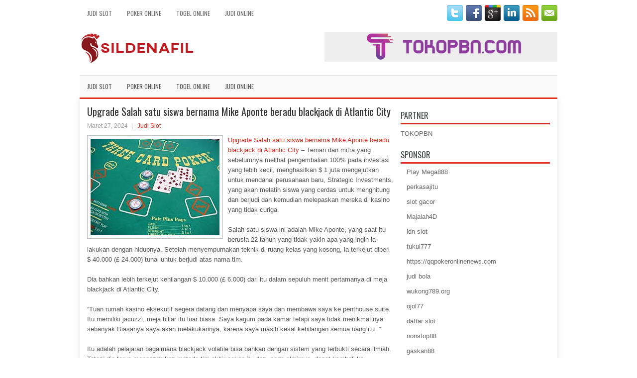

--- FILE ---
content_type: text/html; charset=UTF-8
request_url: http://www.nikeair-max.us.com/upgrade-salah-satu-siswa-bernama-mike-aponte-beradu-blackjack-di-atlantic-city/
body_size: 10546
content:
<!DOCTYPE html><html xmlns="http://www.w3.org/1999/xhtml" lang="id">
<head profile="http://gmpg.org/xfn/11">
<meta http-equiv="Content-Type" content="text/html; charset=UTF-8" />
<meta name="viewport" content="width=device-width, initial-scale=1.0"/>
<link rel="stylesheet" href="http://www.nikeair-max.us.com/wp-content/themes/NovaBlog/lib/css/reset.css" type="text/css" media="screen, projection" />
<link rel="stylesheet" href="http://www.nikeair-max.us.com/wp-content/themes/NovaBlog/lib/css/defaults.css" type="text/css" media="screen, projection" />
<!--[if lt IE 8]><link rel="stylesheet" href="http://www.nikeair-max.us.com/wp-content/themes/NovaBlog/lib/css/ie.css" type="text/css" media="screen, projection" /><![endif]-->

<link rel="stylesheet" href="http://www.nikeair-max.us.com/wp-content/themes/NovaBlog/style.css" type="text/css" media="screen, projection" />

<title>Upgrade Salah satu siswa bernama Mike Aponte beradu blackjack di Atlantic City &#8211; Sildenafil Norxprice</title>
<meta name='robots' content='max-image-preview:large' />
<link rel="alternate" type="application/rss+xml" title="Sildenafil Norxprice &raquo; Upgrade Salah satu siswa bernama Mike Aponte beradu blackjack di Atlantic City Umpan Komentar" href="http://www.nikeair-max.us.com/upgrade-salah-satu-siswa-bernama-mike-aponte-beradu-blackjack-di-atlantic-city/feed/" />
<script type="text/javascript">
window._wpemojiSettings = {"baseUrl":"https:\/\/s.w.org\/images\/core\/emoji\/14.0.0\/72x72\/","ext":".png","svgUrl":"https:\/\/s.w.org\/images\/core\/emoji\/14.0.0\/svg\/","svgExt":".svg","source":{"concatemoji":"http:\/\/www.nikeair-max.us.com\/wp-includes\/js\/wp-emoji-release.min.js?ver=6.2.2"}};
/*! This file is auto-generated */
!function(e,a,t){var n,r,o,i=a.createElement("canvas"),p=i.getContext&&i.getContext("2d");function s(e,t){p.clearRect(0,0,i.width,i.height),p.fillText(e,0,0);e=i.toDataURL();return p.clearRect(0,0,i.width,i.height),p.fillText(t,0,0),e===i.toDataURL()}function c(e){var t=a.createElement("script");t.src=e,t.defer=t.type="text/javascript",a.getElementsByTagName("head")[0].appendChild(t)}for(o=Array("flag","emoji"),t.supports={everything:!0,everythingExceptFlag:!0},r=0;r<o.length;r++)t.supports[o[r]]=function(e){if(p&&p.fillText)switch(p.textBaseline="top",p.font="600 32px Arial",e){case"flag":return s("\ud83c\udff3\ufe0f\u200d\u26a7\ufe0f","\ud83c\udff3\ufe0f\u200b\u26a7\ufe0f")?!1:!s("\ud83c\uddfa\ud83c\uddf3","\ud83c\uddfa\u200b\ud83c\uddf3")&&!s("\ud83c\udff4\udb40\udc67\udb40\udc62\udb40\udc65\udb40\udc6e\udb40\udc67\udb40\udc7f","\ud83c\udff4\u200b\udb40\udc67\u200b\udb40\udc62\u200b\udb40\udc65\u200b\udb40\udc6e\u200b\udb40\udc67\u200b\udb40\udc7f");case"emoji":return!s("\ud83e\udef1\ud83c\udffb\u200d\ud83e\udef2\ud83c\udfff","\ud83e\udef1\ud83c\udffb\u200b\ud83e\udef2\ud83c\udfff")}return!1}(o[r]),t.supports.everything=t.supports.everything&&t.supports[o[r]],"flag"!==o[r]&&(t.supports.everythingExceptFlag=t.supports.everythingExceptFlag&&t.supports[o[r]]);t.supports.everythingExceptFlag=t.supports.everythingExceptFlag&&!t.supports.flag,t.DOMReady=!1,t.readyCallback=function(){t.DOMReady=!0},t.supports.everything||(n=function(){t.readyCallback()},a.addEventListener?(a.addEventListener("DOMContentLoaded",n,!1),e.addEventListener("load",n,!1)):(e.attachEvent("onload",n),a.attachEvent("onreadystatechange",function(){"complete"===a.readyState&&t.readyCallback()})),(e=t.source||{}).concatemoji?c(e.concatemoji):e.wpemoji&&e.twemoji&&(c(e.twemoji),c(e.wpemoji)))}(window,document,window._wpemojiSettings);
</script>
<style type="text/css">
img.wp-smiley,
img.emoji {
	display: inline !important;
	border: none !important;
	box-shadow: none !important;
	height: 1em !important;
	width: 1em !important;
	margin: 0 0.07em !important;
	vertical-align: -0.1em !important;
	background: none !important;
	padding: 0 !important;
}
</style>
	<link rel='stylesheet' id='wp-block-library-css' href='http://www.nikeair-max.us.com/wp-includes/css/dist/block-library/style.min.css?ver=6.2.2' type='text/css' media='all' />
<link rel='stylesheet' id='classic-theme-styles-css' href='http://www.nikeair-max.us.com/wp-includes/css/classic-themes.min.css?ver=6.2.2' type='text/css' media='all' />
<style id='global-styles-inline-css' type='text/css'>
body{--wp--preset--color--black: #000000;--wp--preset--color--cyan-bluish-gray: #abb8c3;--wp--preset--color--white: #ffffff;--wp--preset--color--pale-pink: #f78da7;--wp--preset--color--vivid-red: #cf2e2e;--wp--preset--color--luminous-vivid-orange: #ff6900;--wp--preset--color--luminous-vivid-amber: #fcb900;--wp--preset--color--light-green-cyan: #7bdcb5;--wp--preset--color--vivid-green-cyan: #00d084;--wp--preset--color--pale-cyan-blue: #8ed1fc;--wp--preset--color--vivid-cyan-blue: #0693e3;--wp--preset--color--vivid-purple: #9b51e0;--wp--preset--gradient--vivid-cyan-blue-to-vivid-purple: linear-gradient(135deg,rgba(6,147,227,1) 0%,rgb(155,81,224) 100%);--wp--preset--gradient--light-green-cyan-to-vivid-green-cyan: linear-gradient(135deg,rgb(122,220,180) 0%,rgb(0,208,130) 100%);--wp--preset--gradient--luminous-vivid-amber-to-luminous-vivid-orange: linear-gradient(135deg,rgba(252,185,0,1) 0%,rgba(255,105,0,1) 100%);--wp--preset--gradient--luminous-vivid-orange-to-vivid-red: linear-gradient(135deg,rgba(255,105,0,1) 0%,rgb(207,46,46) 100%);--wp--preset--gradient--very-light-gray-to-cyan-bluish-gray: linear-gradient(135deg,rgb(238,238,238) 0%,rgb(169,184,195) 100%);--wp--preset--gradient--cool-to-warm-spectrum: linear-gradient(135deg,rgb(74,234,220) 0%,rgb(151,120,209) 20%,rgb(207,42,186) 40%,rgb(238,44,130) 60%,rgb(251,105,98) 80%,rgb(254,248,76) 100%);--wp--preset--gradient--blush-light-purple: linear-gradient(135deg,rgb(255,206,236) 0%,rgb(152,150,240) 100%);--wp--preset--gradient--blush-bordeaux: linear-gradient(135deg,rgb(254,205,165) 0%,rgb(254,45,45) 50%,rgb(107,0,62) 100%);--wp--preset--gradient--luminous-dusk: linear-gradient(135deg,rgb(255,203,112) 0%,rgb(199,81,192) 50%,rgb(65,88,208) 100%);--wp--preset--gradient--pale-ocean: linear-gradient(135deg,rgb(255,245,203) 0%,rgb(182,227,212) 50%,rgb(51,167,181) 100%);--wp--preset--gradient--electric-grass: linear-gradient(135deg,rgb(202,248,128) 0%,rgb(113,206,126) 100%);--wp--preset--gradient--midnight: linear-gradient(135deg,rgb(2,3,129) 0%,rgb(40,116,252) 100%);--wp--preset--duotone--dark-grayscale: url('#wp-duotone-dark-grayscale');--wp--preset--duotone--grayscale: url('#wp-duotone-grayscale');--wp--preset--duotone--purple-yellow: url('#wp-duotone-purple-yellow');--wp--preset--duotone--blue-red: url('#wp-duotone-blue-red');--wp--preset--duotone--midnight: url('#wp-duotone-midnight');--wp--preset--duotone--magenta-yellow: url('#wp-duotone-magenta-yellow');--wp--preset--duotone--purple-green: url('#wp-duotone-purple-green');--wp--preset--duotone--blue-orange: url('#wp-duotone-blue-orange');--wp--preset--font-size--small: 13px;--wp--preset--font-size--medium: 20px;--wp--preset--font-size--large: 36px;--wp--preset--font-size--x-large: 42px;--wp--preset--spacing--20: 0.44rem;--wp--preset--spacing--30: 0.67rem;--wp--preset--spacing--40: 1rem;--wp--preset--spacing--50: 1.5rem;--wp--preset--spacing--60: 2.25rem;--wp--preset--spacing--70: 3.38rem;--wp--preset--spacing--80: 5.06rem;--wp--preset--shadow--natural: 6px 6px 9px rgba(0, 0, 0, 0.2);--wp--preset--shadow--deep: 12px 12px 50px rgba(0, 0, 0, 0.4);--wp--preset--shadow--sharp: 6px 6px 0px rgba(0, 0, 0, 0.2);--wp--preset--shadow--outlined: 6px 6px 0px -3px rgba(255, 255, 255, 1), 6px 6px rgba(0, 0, 0, 1);--wp--preset--shadow--crisp: 6px 6px 0px rgba(0, 0, 0, 1);}:where(.is-layout-flex){gap: 0.5em;}body .is-layout-flow > .alignleft{float: left;margin-inline-start: 0;margin-inline-end: 2em;}body .is-layout-flow > .alignright{float: right;margin-inline-start: 2em;margin-inline-end: 0;}body .is-layout-flow > .aligncenter{margin-left: auto !important;margin-right: auto !important;}body .is-layout-constrained > .alignleft{float: left;margin-inline-start: 0;margin-inline-end: 2em;}body .is-layout-constrained > .alignright{float: right;margin-inline-start: 2em;margin-inline-end: 0;}body .is-layout-constrained > .aligncenter{margin-left: auto !important;margin-right: auto !important;}body .is-layout-constrained > :where(:not(.alignleft):not(.alignright):not(.alignfull)){max-width: var(--wp--style--global--content-size);margin-left: auto !important;margin-right: auto !important;}body .is-layout-constrained > .alignwide{max-width: var(--wp--style--global--wide-size);}body .is-layout-flex{display: flex;}body .is-layout-flex{flex-wrap: wrap;align-items: center;}body .is-layout-flex > *{margin: 0;}:where(.wp-block-columns.is-layout-flex){gap: 2em;}.has-black-color{color: var(--wp--preset--color--black) !important;}.has-cyan-bluish-gray-color{color: var(--wp--preset--color--cyan-bluish-gray) !important;}.has-white-color{color: var(--wp--preset--color--white) !important;}.has-pale-pink-color{color: var(--wp--preset--color--pale-pink) !important;}.has-vivid-red-color{color: var(--wp--preset--color--vivid-red) !important;}.has-luminous-vivid-orange-color{color: var(--wp--preset--color--luminous-vivid-orange) !important;}.has-luminous-vivid-amber-color{color: var(--wp--preset--color--luminous-vivid-amber) !important;}.has-light-green-cyan-color{color: var(--wp--preset--color--light-green-cyan) !important;}.has-vivid-green-cyan-color{color: var(--wp--preset--color--vivid-green-cyan) !important;}.has-pale-cyan-blue-color{color: var(--wp--preset--color--pale-cyan-blue) !important;}.has-vivid-cyan-blue-color{color: var(--wp--preset--color--vivid-cyan-blue) !important;}.has-vivid-purple-color{color: var(--wp--preset--color--vivid-purple) !important;}.has-black-background-color{background-color: var(--wp--preset--color--black) !important;}.has-cyan-bluish-gray-background-color{background-color: var(--wp--preset--color--cyan-bluish-gray) !important;}.has-white-background-color{background-color: var(--wp--preset--color--white) !important;}.has-pale-pink-background-color{background-color: var(--wp--preset--color--pale-pink) !important;}.has-vivid-red-background-color{background-color: var(--wp--preset--color--vivid-red) !important;}.has-luminous-vivid-orange-background-color{background-color: var(--wp--preset--color--luminous-vivid-orange) !important;}.has-luminous-vivid-amber-background-color{background-color: var(--wp--preset--color--luminous-vivid-amber) !important;}.has-light-green-cyan-background-color{background-color: var(--wp--preset--color--light-green-cyan) !important;}.has-vivid-green-cyan-background-color{background-color: var(--wp--preset--color--vivid-green-cyan) !important;}.has-pale-cyan-blue-background-color{background-color: var(--wp--preset--color--pale-cyan-blue) !important;}.has-vivid-cyan-blue-background-color{background-color: var(--wp--preset--color--vivid-cyan-blue) !important;}.has-vivid-purple-background-color{background-color: var(--wp--preset--color--vivid-purple) !important;}.has-black-border-color{border-color: var(--wp--preset--color--black) !important;}.has-cyan-bluish-gray-border-color{border-color: var(--wp--preset--color--cyan-bluish-gray) !important;}.has-white-border-color{border-color: var(--wp--preset--color--white) !important;}.has-pale-pink-border-color{border-color: var(--wp--preset--color--pale-pink) !important;}.has-vivid-red-border-color{border-color: var(--wp--preset--color--vivid-red) !important;}.has-luminous-vivid-orange-border-color{border-color: var(--wp--preset--color--luminous-vivid-orange) !important;}.has-luminous-vivid-amber-border-color{border-color: var(--wp--preset--color--luminous-vivid-amber) !important;}.has-light-green-cyan-border-color{border-color: var(--wp--preset--color--light-green-cyan) !important;}.has-vivid-green-cyan-border-color{border-color: var(--wp--preset--color--vivid-green-cyan) !important;}.has-pale-cyan-blue-border-color{border-color: var(--wp--preset--color--pale-cyan-blue) !important;}.has-vivid-cyan-blue-border-color{border-color: var(--wp--preset--color--vivid-cyan-blue) !important;}.has-vivid-purple-border-color{border-color: var(--wp--preset--color--vivid-purple) !important;}.has-vivid-cyan-blue-to-vivid-purple-gradient-background{background: var(--wp--preset--gradient--vivid-cyan-blue-to-vivid-purple) !important;}.has-light-green-cyan-to-vivid-green-cyan-gradient-background{background: var(--wp--preset--gradient--light-green-cyan-to-vivid-green-cyan) !important;}.has-luminous-vivid-amber-to-luminous-vivid-orange-gradient-background{background: var(--wp--preset--gradient--luminous-vivid-amber-to-luminous-vivid-orange) !important;}.has-luminous-vivid-orange-to-vivid-red-gradient-background{background: var(--wp--preset--gradient--luminous-vivid-orange-to-vivid-red) !important;}.has-very-light-gray-to-cyan-bluish-gray-gradient-background{background: var(--wp--preset--gradient--very-light-gray-to-cyan-bluish-gray) !important;}.has-cool-to-warm-spectrum-gradient-background{background: var(--wp--preset--gradient--cool-to-warm-spectrum) !important;}.has-blush-light-purple-gradient-background{background: var(--wp--preset--gradient--blush-light-purple) !important;}.has-blush-bordeaux-gradient-background{background: var(--wp--preset--gradient--blush-bordeaux) !important;}.has-luminous-dusk-gradient-background{background: var(--wp--preset--gradient--luminous-dusk) !important;}.has-pale-ocean-gradient-background{background: var(--wp--preset--gradient--pale-ocean) !important;}.has-electric-grass-gradient-background{background: var(--wp--preset--gradient--electric-grass) !important;}.has-midnight-gradient-background{background: var(--wp--preset--gradient--midnight) !important;}.has-small-font-size{font-size: var(--wp--preset--font-size--small) !important;}.has-medium-font-size{font-size: var(--wp--preset--font-size--medium) !important;}.has-large-font-size{font-size: var(--wp--preset--font-size--large) !important;}.has-x-large-font-size{font-size: var(--wp--preset--font-size--x-large) !important;}
.wp-block-navigation a:where(:not(.wp-element-button)){color: inherit;}
:where(.wp-block-columns.is-layout-flex){gap: 2em;}
.wp-block-pullquote{font-size: 1.5em;line-height: 1.6;}
</style>
<script type='text/javascript' src='http://www.nikeair-max.us.com/wp-includes/js/jquery/jquery.min.js?ver=3.6.4' id='jquery-core-js'></script>
<script type='text/javascript' src='http://www.nikeair-max.us.com/wp-includes/js/jquery/jquery-migrate.min.js?ver=3.4.0' id='jquery-migrate-js'></script>
<script type='text/javascript' src='http://www.nikeair-max.us.com/wp-content/themes/NovaBlog/lib/js/superfish.js?ver=6.2.2' id='superfish-js'></script>
<script type='text/javascript' src='http://www.nikeair-max.us.com/wp-content/themes/NovaBlog/lib/js/jquery.mobilemenu.js?ver=6.2.2' id='mobilemenu-js'></script>
<link rel="https://api.w.org/" href="http://www.nikeair-max.us.com/wp-json/" /><link rel="alternate" type="application/json" href="http://www.nikeair-max.us.com/wp-json/wp/v2/posts/4251" /><link rel="EditURI" type="application/rsd+xml" title="RSD" href="http://www.nikeair-max.us.com/xmlrpc.php?rsd" />
<link rel="wlwmanifest" type="application/wlwmanifest+xml" href="http://www.nikeair-max.us.com/wp-includes/wlwmanifest.xml" />

<link rel="canonical" href="http://www.nikeair-max.us.com/upgrade-salah-satu-siswa-bernama-mike-aponte-beradu-blackjack-di-atlantic-city/" />
<link rel='shortlink' href='http://www.nikeair-max.us.com/?p=4251' />
<link rel="alternate" type="application/json+oembed" href="http://www.nikeair-max.us.com/wp-json/oembed/1.0/embed?url=http%3A%2F%2Fwww.nikeair-max.us.com%2Fupgrade-salah-satu-siswa-bernama-mike-aponte-beradu-blackjack-di-atlantic-city%2F" />
<link rel="alternate" type="text/xml+oembed" href="http://www.nikeair-max.us.com/wp-json/oembed/1.0/embed?url=http%3A%2F%2Fwww.nikeair-max.us.com%2Fupgrade-salah-satu-siswa-bernama-mike-aponte-beradu-blackjack-di-atlantic-city%2F&#038;format=xml" />
<link rel="shortcut icon" href="http://www.nikeair-max.us.com/wp-content/uploads/2020/04/f.png" type="image/x-icon" />
<link rel="alternate" type="application/rss+xml" title="Sildenafil Norxprice RSS Feed" href="http://www.nikeair-max.us.com/feed/" />
<link rel="pingback" href="http://www.nikeair-max.us.com/xmlrpc.php" />

</head>

<body class="post-template-default single single-post postid-4251 single-format-standard">

<div id="container">

    <div class="clearfix">
        			<div class="menu-primary-container"><ul id="menu-primary" class="menus menu-primary"><li id="menu-item-3540" class="menu-item menu-item-type-taxonomy menu-item-object-category current-post-ancestor current-menu-parent current-post-parent menu-item-3540"><a href="http://www.nikeair-max.us.com/category/judi-slot/">Judi Slot</a></li>
<li id="menu-item-175" class="menu-item menu-item-type-taxonomy menu-item-object-category menu-item-175"><a href="http://www.nikeair-max.us.com/category/poker-online/">Poker Online</a></li>
<li id="menu-item-179" class="menu-item menu-item-type-taxonomy menu-item-object-category menu-item-179"><a href="http://www.nikeair-max.us.com/category/togel-online/">Togel Online</a></li>
<li id="menu-item-269" class="menu-item menu-item-type-taxonomy menu-item-object-category menu-item-269"><a href="http://www.nikeair-max.us.com/category/judi-online/">Judi Online</a></li>
</ul></div>              <!--.primary menu--> 	
                
        <div id="top-social-profiles">
                        <ul class="widget-container"><li class="social-profiles-widget">
            <a href="http://twitter.com/" target="_blank"><img title="Twitter" alt="Twitter" src="http://www.nikeair-max.us.com/wp-content/themes/NovaBlog/images/social-profiles/twitter.png" /></a><a href="http://facebook.com/" target="_blank"><img title="Facebook" alt="Facebook" src="http://www.nikeair-max.us.com/wp-content/themes/NovaBlog/images/social-profiles/facebook.png" /></a><a href="https://plus.google.com/" target="_blank"><img title="Google Plus" alt="Google Plus" src="http://www.nikeair-max.us.com/wp-content/themes/NovaBlog/images/social-profiles/gplus.png" /></a><a href="http://www.linkedin.com/" target="_blank"><img title="LinkedIn" alt="LinkedIn" src="http://www.nikeair-max.us.com/wp-content/themes/NovaBlog/images/social-profiles/linkedin.png" /></a><a href="http://www.nikeair-max.us.com/feed/" target="_blank"><img title="RSS Feed" alt="RSS Feed" src="http://www.nikeair-max.us.com/wp-content/themes/NovaBlog/images/social-profiles/rss.png" /></a><a href="/cdn-cgi/l/email-protection#126b7d676052777f737b7e3c717d7f" target="_blank"><img title="Email" alt="Email" src="http://www.nikeair-max.us.com/wp-content/themes/NovaBlog/images/social-profiles/email.png" /></a>            </li></ul>
                    </div>
    </div>
    

    <div id="header">
    
        <div class="logo">
         
            <a href="http://www.nikeair-max.us.com"><img src="http://www.nikeair-max.us.com/wp-content/uploads/2020/04/logo.png" alt="Sildenafil Norxprice" title="Sildenafil Norxprice" /></a>
         
        </div><!-- .logo -->

        <div class="header-right">
            <a href="https://tokopbn.com" target="_blank"><img src="http://www.nikeair-max.us.com/wp-content/uploads/2020/04/banner-toko-pbn.png" alt="Check for details" /></a> 
        </div><!-- .header-right -->
        
    </div><!-- #header -->
    
            <div class="clearfix">
            			<div class="menu-secondary-container"><ul id="menu-primary-1" class="menus menu-secondary"><li class="menu-item menu-item-type-taxonomy menu-item-object-category current-post-ancestor current-menu-parent current-post-parent menu-item-3540"><a href="http://www.nikeair-max.us.com/category/judi-slot/">Judi Slot</a></li>
<li class="menu-item menu-item-type-taxonomy menu-item-object-category menu-item-175"><a href="http://www.nikeair-max.us.com/category/poker-online/">Poker Online</a></li>
<li class="menu-item menu-item-type-taxonomy menu-item-object-category menu-item-179"><a href="http://www.nikeair-max.us.com/category/togel-online/">Togel Online</a></li>
<li class="menu-item menu-item-type-taxonomy menu-item-object-category menu-item-269"><a href="http://www.nikeair-max.us.com/category/judi-online/">Judi Online</a></li>
</ul></div>              <!--.secondary menu--> 	
                </div>
    
    <div id="main">
    
            
        <div id="content">
            
                    
            
    <div class="post post-single clearfix post-4251 type-post status-publish format-standard has-post-thumbnail hentry category-judi-slot tag-casino tag-judi tag-poker tag-slot tag-togel" id="post-4251">
    
        <h2 class="title">Upgrade Salah satu siswa bernama Mike Aponte beradu blackjack di Atlantic City</h2>
        
        <div class="postmeta-primary">
    
            <span class="meta_date">Maret 27, 2024</span>
           &nbsp; <span class="meta_categories"><a href="http://www.nikeair-max.us.com/category/judi-slot/" rel="category tag">Judi Slot</a></span>
    
                 
        </div>
        
        <div class="entry clearfix">
            
            <img width="259" height="194" src="http://www.nikeair-max.us.com/wp-content/uploads/2020/12/kartu-1105.jpg" class="alignleft featured_image wp-post-image" alt="" decoding="async" />            
            <p><a href="http://www.nikeair-max.us.com/upgrade-salah-satu-siswa-bernama-mike-aponte-beradu-blackjack-di-atlantic-city/">Upgrade Salah satu siswa bernama Mike Aponte beradu blackjack di Atlantic City</a> &#8211; Teman dan mitra yang sebelumnya melihat pengembalian 100% pada investasi yang lebih kecil, menghasilkan $ 1 juta mengejutkan untuk mendanai perusahaan baru, Strategic Investments, yang akan melatih siswa yang cerdas untuk menghitung dan berjudi dan kemudian melepaskan mereka di kasino yang tidak curiga.</p>
<p>Salah satu siswa ini adalah Mike Aponte, yang saat itu berusia 22 tahun yang tidak yakin apa yang ingin ia lakukan dengan hidupnya. Setelah menyempurnakan teknik di ruang kelas yang kosong, ia terkejut diberi $ 40.000 (£ 24.000) tunai untuk berjudi atas nama tim.</p>
<p>Dia bahkan lebih terkejut kehilangan $ 10.000 (£ 6.000) dari itu dalam sepuluh menit pertamanya di meja blackjack di Atlantic City.</p>
<p>&#8220;Tuan rumah kasino eksekutif segera datang dan menyapa saya dan membawa saya ke penthouse suite. Itu memiliki jacuzzi, meja biliar itu luar biasa. Saya kagum pada kamar tetapi saya tidak menikmatinya sebanyak Biasanya saya akan melakukannya, karena saya masih kesal kehilangan semua uang itu. &#8221;</p>
<p>Itu adalah pelajaran bagaimana blackjack volatile bisa bahkan dengan sistem yang terbukti secara ilmiah. Tetapi dia terus mengandalkan metode tim akhir pekan itu dan, pada akhirnya, dapat kembali ke perguruan tinggi dengan laba bersih sekitar $ 25.000 (£ 15.000).</p>
<p>Host kasino menjaga rol tinggi klien yang bertaruh besar dan memberi mereka hadiah makanan, minuman, tiket, dan kamar gratis, baik mereka menang atau tidak. Jadi para siswa, yang menghabiskan minggu pergi ke kelas, makan di kantin dan berbagi kamar asrama, segera terbiasa diperlakukan seperti VIP kunjungi agen judi online <a href="https://restrojaksel.info/">situs bdslot88</a>.</p>
<p>Tetapi mereka juga harus melihat bagian sesuatu yang tidak mudah bagi banyak orang. Bagi Aponte, rasanya seperti menyamar. &#8220;Kamu hanya harus lulus dari tes awal di mana mereka mengukurmu dan berpikir, &#8216;OK, apakah ini seseorang yang akan menghasilkan banyak uang dari kita?'&#8221;</p>
    
        </div>
        
        <div class="postmeta-secondary"><span class="meta_tags"><a href="http://www.nikeair-max.us.com/tag/casino/" rel="tag">Casino</a>, <a href="http://www.nikeair-max.us.com/tag/judi/" rel="tag">Judi</a>, <a href="http://www.nikeair-max.us.com/tag/poker/" rel="tag">Poker</a>, <a href="http://www.nikeair-max.us.com/tag/slot/" rel="tag">Slot</a>, <a href="http://www.nikeair-max.us.com/tag/togel/" rel="tag">Togel</a></span></div> 
        
    
    </div><!-- Post ID 4251 -->
    
                
                    
        </div><!-- #content -->
    
        
<div id="sidebar-primary">
	
		<ul class="widget_text widget-container">
			<li id="custom_html-6" class="widget_text widget widget_custom_html">
				<h3 class="widgettitle">PARTNER</h3>
				<div class="textwidget custom-html-widget"><a href="https://www.tokopbn.com/">TOKOPBN</a></div>
			</li>
		</ul>
    	
		<ul class="widget-container">
			<li id="sponsor" class="widget widget_meta">
				<h3 class="widgettitle">Sponsor</h3>			
				<ul>
					<li><a href="https://playmega888.net">Play Mega888</a></li>
                    		<li><a href="https://www.nadsbakery.com/blog/">perkasajitu</a></li>
                    		<li><a href="https://kazerestaurant.com/menu/">slot gacor</a></li>
                    		<li><a href="https://wildhillssafari.com/blog/">Majalah4D</a></li>
                    		<li><a href="https://maisonlatif.com/">idn slot</a></li>
                    		<li><a href="https://oliverpeluqueros.es/paradise/">tukul777</a></li>
                    		<li><a href="https://qqpokeronlinenews.com/">https://qqpokeronlinenews.com</a></li>
                    		<li><a href="https://www.uppercrustpizzacathedralcity.com/">judi bola</a></li>
                    		<li><a href="https://wukong789.asia/">wukong789.org</a></li>
                    		<li><a href="https://www.izzysarcadebar.com/">ojol77</a></li>
                    		<li><a href="https://www.lesvalades.com/">daftar slot</a></li>
                    		<li><a href="https://temofy.com">nonstop88</a></li>
                    		<li><a href="https://dolanindonesiaku.com/">gaskan88</a></li>
                    		<li><a href="https://www.philippineshonolulu.org/">judi slot gacor</a></li>
                    						</ul>
			</li>
		</ul>

    <ul class="widget-container"><li id="meta-4" class="widget widget_meta"><h3 class="widgettitle">Meta</h3>
		<ul>
						<li><a href="http://www.nikeair-max.us.com/wp-login.php">Masuk</a></li>
			<li><a href="http://www.nikeair-max.us.com/feed/">Feed entri</a></li>
			<li><a href="http://www.nikeair-max.us.com/comments/feed/">Feed komentar</a></li>

			<li><a href="https://wordpress.org/">WordPress.org</a></li>
		</ul>

		</li></ul><ul class="widget-container"><li id="search-4" class="widget widget_search"> 
<div id="search" title="Type and hit enter">
    <form method="get" id="searchform" action="http://www.nikeair-max.us.com/"> 
        <input type="text" value="Search" 
            name="s" id="s"  onblur="if (this.value == '')  {this.value = 'Search';}"  
            onfocus="if (this.value == 'Search') {this.value = '';}" 
        />
    </form>
</div><!-- #search --></li></ul><ul class="widget-container"><li id="archives-4" class="widget widget_archive"><h3 class="widgettitle">Arsip</h3>
			<ul>
					<li><a href='http://www.nikeair-max.us.com/2026/01/'>Januari 2026</a>&nbsp;(16)</li>
	<li><a href='http://www.nikeair-max.us.com/2025/12/'>Desember 2025</a>&nbsp;(27)</li>
	<li><a href='http://www.nikeair-max.us.com/2025/11/'>November 2025</a>&nbsp;(29)</li>
	<li><a href='http://www.nikeair-max.us.com/2025/10/'>Oktober 2025</a>&nbsp;(21)</li>
	<li><a href='http://www.nikeair-max.us.com/2025/09/'>September 2025</a>&nbsp;(17)</li>
	<li><a href='http://www.nikeair-max.us.com/2025/08/'>Agustus 2025</a>&nbsp;(13)</li>
	<li><a href='http://www.nikeair-max.us.com/2025/07/'>Juli 2025</a>&nbsp;(20)</li>
	<li><a href='http://www.nikeair-max.us.com/2025/06/'>Juni 2025</a>&nbsp;(19)</li>
	<li><a href='http://www.nikeair-max.us.com/2025/05/'>Mei 2025</a>&nbsp;(13)</li>
	<li><a href='http://www.nikeair-max.us.com/2025/04/'>April 2025</a>&nbsp;(31)</li>
	<li><a href='http://www.nikeair-max.us.com/2025/03/'>Maret 2025</a>&nbsp;(35)</li>
	<li><a href='http://www.nikeair-max.us.com/2025/02/'>Februari 2025</a>&nbsp;(35)</li>
	<li><a href='http://www.nikeair-max.us.com/2025/01/'>Januari 2025</a>&nbsp;(34)</li>
	<li><a href='http://www.nikeair-max.us.com/2024/12/'>Desember 2024</a>&nbsp;(34)</li>
	<li><a href='http://www.nikeair-max.us.com/2024/11/'>November 2024</a>&nbsp;(34)</li>
	<li><a href='http://www.nikeair-max.us.com/2024/10/'>Oktober 2024</a>&nbsp;(41)</li>
	<li><a href='http://www.nikeair-max.us.com/2024/09/'>September 2024</a>&nbsp;(39)</li>
	<li><a href='http://www.nikeair-max.us.com/2024/08/'>Agustus 2024</a>&nbsp;(48)</li>
	<li><a href='http://www.nikeair-max.us.com/2024/07/'>Juli 2024</a>&nbsp;(53)</li>
	<li><a href='http://www.nikeair-max.us.com/2024/06/'>Juni 2024</a>&nbsp;(49)</li>
	<li><a href='http://www.nikeair-max.us.com/2024/05/'>Mei 2024</a>&nbsp;(38)</li>
	<li><a href='http://www.nikeair-max.us.com/2024/04/'>April 2024</a>&nbsp;(38)</li>
	<li><a href='http://www.nikeair-max.us.com/2024/03/'>Maret 2024</a>&nbsp;(45)</li>
	<li><a href='http://www.nikeair-max.us.com/2024/02/'>Februari 2024</a>&nbsp;(35)</li>
	<li><a href='http://www.nikeair-max.us.com/2024/01/'>Januari 2024</a>&nbsp;(30)</li>
	<li><a href='http://www.nikeair-max.us.com/2023/12/'>Desember 2023</a>&nbsp;(29)</li>
	<li><a href='http://www.nikeair-max.us.com/2023/11/'>November 2023</a>&nbsp;(22)</li>
	<li><a href='http://www.nikeair-max.us.com/2023/10/'>Oktober 2023</a>&nbsp;(36)</li>
	<li><a href='http://www.nikeair-max.us.com/2023/09/'>September 2023</a>&nbsp;(26)</li>
	<li><a href='http://www.nikeair-max.us.com/2023/08/'>Agustus 2023</a>&nbsp;(31)</li>
	<li><a href='http://www.nikeair-max.us.com/2023/07/'>Juli 2023</a>&nbsp;(41)</li>
	<li><a href='http://www.nikeair-max.us.com/2023/06/'>Juni 2023</a>&nbsp;(31)</li>
	<li><a href='http://www.nikeair-max.us.com/2023/05/'>Mei 2023</a>&nbsp;(50)</li>
	<li><a href='http://www.nikeair-max.us.com/2023/04/'>April 2023</a>&nbsp;(31)</li>
	<li><a href='http://www.nikeair-max.us.com/2023/03/'>Maret 2023</a>&nbsp;(32)</li>
	<li><a href='http://www.nikeair-max.us.com/2023/02/'>Februari 2023</a>&nbsp;(29)</li>
	<li><a href='http://www.nikeair-max.us.com/2023/01/'>Januari 2023</a>&nbsp;(31)</li>
	<li><a href='http://www.nikeair-max.us.com/2022/12/'>Desember 2022</a>&nbsp;(30)</li>
	<li><a href='http://www.nikeair-max.us.com/2022/11/'>November 2022</a>&nbsp;(37)</li>
	<li><a href='http://www.nikeair-max.us.com/2022/10/'>Oktober 2022</a>&nbsp;(32)</li>
	<li><a href='http://www.nikeair-max.us.com/2022/09/'>September 2022</a>&nbsp;(35)</li>
	<li><a href='http://www.nikeair-max.us.com/2022/08/'>Agustus 2022</a>&nbsp;(36)</li>
	<li><a href='http://www.nikeair-max.us.com/2022/07/'>Juli 2022</a>&nbsp;(34)</li>
	<li><a href='http://www.nikeair-max.us.com/2022/06/'>Juni 2022</a>&nbsp;(36)</li>
	<li><a href='http://www.nikeair-max.us.com/2022/05/'>Mei 2022</a>&nbsp;(39)</li>
	<li><a href='http://www.nikeair-max.us.com/2022/04/'>April 2022</a>&nbsp;(34)</li>
	<li><a href='http://www.nikeair-max.us.com/2022/03/'>Maret 2022</a>&nbsp;(35)</li>
	<li><a href='http://www.nikeair-max.us.com/2022/02/'>Februari 2022</a>&nbsp;(30)</li>
	<li><a href='http://www.nikeair-max.us.com/2022/01/'>Januari 2022</a>&nbsp;(30)</li>
	<li><a href='http://www.nikeair-max.us.com/2021/12/'>Desember 2021</a>&nbsp;(35)</li>
	<li><a href='http://www.nikeair-max.us.com/2021/11/'>November 2021</a>&nbsp;(21)</li>
	<li><a href='http://www.nikeair-max.us.com/2021/10/'>Oktober 2021</a>&nbsp;(26)</li>
	<li><a href='http://www.nikeair-max.us.com/2021/09/'>September 2021</a>&nbsp;(18)</li>
	<li><a href='http://www.nikeair-max.us.com/2021/08/'>Agustus 2021</a>&nbsp;(24)</li>
	<li><a href='http://www.nikeair-max.us.com/2021/07/'>Juli 2021</a>&nbsp;(22)</li>
	<li><a href='http://www.nikeair-max.us.com/2021/06/'>Juni 2021</a>&nbsp;(11)</li>
	<li><a href='http://www.nikeair-max.us.com/2021/05/'>Mei 2021</a>&nbsp;(20)</li>
	<li><a href='http://www.nikeair-max.us.com/2021/04/'>April 2021</a>&nbsp;(17)</li>
	<li><a href='http://www.nikeair-max.us.com/2021/03/'>Maret 2021</a>&nbsp;(27)</li>
	<li><a href='http://www.nikeair-max.us.com/2021/02/'>Februari 2021</a>&nbsp;(14)</li>
	<li><a href='http://www.nikeair-max.us.com/2021/01/'>Januari 2021</a>&nbsp;(18)</li>
	<li><a href='http://www.nikeair-max.us.com/2020/12/'>Desember 2020</a>&nbsp;(15)</li>
	<li><a href='http://www.nikeair-max.us.com/2020/11/'>November 2020</a>&nbsp;(15)</li>
	<li><a href='http://www.nikeair-max.us.com/2020/10/'>Oktober 2020</a>&nbsp;(28)</li>
	<li><a href='http://www.nikeair-max.us.com/2020/09/'>September 2020</a>&nbsp;(22)</li>
	<li><a href='http://www.nikeair-max.us.com/2020/08/'>Agustus 2020</a>&nbsp;(8)</li>
	<li><a href='http://www.nikeair-max.us.com/2020/07/'>Juli 2020</a>&nbsp;(14)</li>
	<li><a href='http://www.nikeair-max.us.com/2020/06/'>Juni 2020</a>&nbsp;(20)</li>
	<li><a href='http://www.nikeair-max.us.com/2020/05/'>Mei 2020</a>&nbsp;(11)</li>
	<li><a href='http://www.nikeair-max.us.com/2020/04/'>April 2020</a>&nbsp;(8)</li>
			</ul>

			</li></ul><ul class="widget-container"><li id="categories-2" class="widget widget_categories"><h3 class="widgettitle">Kategori</h3>
			<ul>
					<li class="cat-item cat-item-24"><a href="http://www.nikeair-max.us.com/category/casino/">Casino Online</a> (122)
</li>
	<li class="cat-item cat-item-72"><a href="http://www.nikeair-max.us.com/category/judi-online/">Judi Online</a> (808)
</li>
	<li class="cat-item cat-item-128"><a href="http://www.nikeair-max.us.com/category/judi-slot/">Judi Slot</a> (354)
</li>
	<li class="cat-item cat-item-44"><a href="http://www.nikeair-max.us.com/category/poker-online/">Poker Online</a> (584)
</li>
	<li class="cat-item cat-item-62"><a href="http://www.nikeair-max.us.com/category/togel-online/">Togel Online</a> (124)
</li>
			</ul>

			</li></ul>
		<ul class="widget-container"><li id="recent-posts-4" class="widget widget_recent_entries">
		<h3 class="widgettitle">Pos-pos Terbaru</h3>
		<ul>
											<li>
					<a href="http://www.nikeair-max.us.com/bulan-kedelapan-penurunan-pendapatan-casino-toto-2026-untuk-wilayah/">Bulan kedelapan penurunan pendapatan Casino Toto 2026 untuk wilayah</a>
											<span class="post-date">Januari 21, 2026</span>
									</li>
											<li>
					<a href="http://www.nikeair-max.us.com/slot-qq-2026-pro-doug-polk-memulai-proses-untuk-mengenang-las-vegas-mayor/">Slot QQ 2026 Pro Doug Polk Memulai Proses Untuk Mengenang Las Vegas Mayor</a>
											<span class="post-date">Januari 19, 2026</span>
									</li>
											<li>
					<a href="http://www.nikeair-max.us.com/rumah-ohio-mengesahkan-ruu-taruhan-slot-toto-2026/">Rumah Ohio Mengesahkan RUU Taruhan Slot Toto 2026</a>
											<span class="post-date">Januari 18, 2026</span>
									</li>
											<li>
					<a href="http://www.nikeair-max.us.com/cliff-josephy-muncul-sebagai-pemimpin-chip-di-meja-final-wsop-turnamen-poker-2026/">Cliff Josephy muncul sebagai pemimpin chip di meja final WSOP turnamen Poker 2026</a>
											<span class="post-date">Januari 16, 2026</span>
									</li>
											<li>
					<a href="http://www.nikeair-max.us.com/raman-afanasenka-memenangkan-seri-gelang-togel-2026-dunia-di-turbo-deepstack-six-max/">Raman Afanasenka Memenangkan Seri Gelang Togel 2026 Dunia Di Turbo Deepstack Six Max</a>
											<span class="post-date">Januari 15, 2026</span>
									</li>
					</ul>

		</li></ul><ul class="widget-container"><li id="tag_cloud-2" class="widget widget_tag_cloud"><h3 class="widgettitle">Tag</h3><div class="tagcloud"><a href="http://www.nikeair-max.us.com/tag/agen-bandarq/" class="tag-cloud-link tag-link-87 tag-link-position-1" style="font-size: 9.8729096989967pt;" aria-label="Agen BandarQ (4 item)">Agen BandarQ</a>
<a href="http://www.nikeair-max.us.com/tag/agen-bandarqq/" class="tag-cloud-link tag-link-20 tag-link-position-2" style="font-size: 10.809364548495pt;" aria-label="agen bandarqq (7 item)">agen bandarqq</a>
<a href="http://www.nikeair-max.us.com/tag/agen-dominoqq/" class="tag-cloud-link tag-link-19 tag-link-position-3" style="font-size: 9.4046822742475pt;" aria-label="agen dominoqq (3 item)">agen dominoqq</a>
<a href="http://www.nikeair-max.us.com/tag/agen-judi/" class="tag-cloud-link tag-link-10 tag-link-position-4" style="font-size: 10.247491638796pt;" aria-label="Agen Judi (5 item)">Agen Judi</a>
<a href="http://www.nikeair-max.us.com/tag/agen-judi-online/" class="tag-cloud-link tag-link-23 tag-link-position-5" style="font-size: 9.4046822742475pt;" aria-label="Agen Judi Online (3 item)">Agen Judi Online</a>
<a href="http://www.nikeair-max.us.com/tag/agen-qq-online/" class="tag-cloud-link tag-link-95 tag-link-position-6" style="font-size: 8pt;" aria-label="Agen QQ Online (1 item)">Agen QQ Online</a>
<a href="http://www.nikeair-max.us.com/tag/agungqq/" class="tag-cloud-link tag-link-96 tag-link-position-7" style="font-size: 8pt;" aria-label="AgungQQ (1 item)">AgungQQ</a>
<a href="http://www.nikeair-max.us.com/tag/baccarat/" class="tag-cloud-link tag-link-123 tag-link-position-8" style="font-size: 9.4046822742475pt;" aria-label="Baccarat (3 item)">Baccarat</a>
<a href="http://www.nikeair-max.us.com/tag/bandar/" class="tag-cloud-link tag-link-92 tag-link-position-9" style="font-size: 10.809364548495pt;" aria-label="Bandar (7 item)">Bandar</a>
<a href="http://www.nikeair-max.us.com/tag/bandar-judi/" class="tag-cloud-link tag-link-9 tag-link-position-10" style="font-size: 8.8428093645485pt;" aria-label="Bandar Judi (2 item)">Bandar Judi</a>
<a href="http://www.nikeair-max.us.com/tag/bandar-kasino/" class="tag-cloud-link tag-link-89 tag-link-position-11" style="font-size: 8.8428093645485pt;" aria-label="Bandar Kasino (2 item)">Bandar Kasino</a>
<a href="http://www.nikeair-max.us.com/tag/bandar-poker/" class="tag-cloud-link tag-link-8 tag-link-position-12" style="font-size: 8.8428093645485pt;" aria-label="Bandar Poker (2 item)">Bandar Poker</a>
<a href="http://www.nikeair-max.us.com/tag/bandarq/" class="tag-cloud-link tag-link-104 tag-link-position-13" style="font-size: 8.8428093645485pt;" aria-label="BandarQ (2 item)">BandarQ</a>
<a href="http://www.nikeair-max.us.com/tag/bandarqq/" class="tag-cloud-link tag-link-4 tag-link-position-14" style="font-size: 12.120401337793pt;" aria-label="BandarQQ (14 item)">BandarQQ</a>
<a href="http://www.nikeair-max.us.com/tag/bandarqq-online/" class="tag-cloud-link tag-link-25 tag-link-position-15" style="font-size: 8.8428093645485pt;" aria-label="BandarQQ Online (2 item)">BandarQQ Online</a>
<a href="http://www.nikeair-max.us.com/tag/blackjack/" class="tag-cloud-link tag-link-93 tag-link-position-16" style="font-size: 8.8428093645485pt;" aria-label="Blackjack (2 item)">Blackjack</a>
<a href="http://www.nikeair-max.us.com/tag/bola/" class="tag-cloud-link tag-link-108 tag-link-position-17" style="font-size: 8.8428093645485pt;" aria-label="Bola (2 item)">Bola</a>
<a href="http://www.nikeair-max.us.com/tag/capsa-susun/" class="tag-cloud-link tag-link-37 tag-link-position-18" style="font-size: 11.652173913043pt;" aria-label="Capsa Susun (11 item)">Capsa Susun</a>
<a href="http://www.nikeair-max.us.com/tag/casino/" class="tag-cloud-link tag-link-82 tag-link-position-19" style="font-size: 21.765886287625pt;" aria-label="Casino (1,725 item)">Casino</a>
<a href="http://www.nikeair-max.us.com/tag/casino-online/" class="tag-cloud-link tag-link-32 tag-link-position-20" style="font-size: 8.8428093645485pt;" aria-label="Casino Online (2 item)">Casino Online</a>
<a href="http://www.nikeair-max.us.com/tag/daftar-poker/" class="tag-cloud-link tag-link-68 tag-link-position-21" style="font-size: 8.8428093645485pt;" aria-label="Daftar Poker (2 item)">Daftar Poker</a>
<a href="http://www.nikeair-max.us.com/tag/domino/" class="tag-cloud-link tag-link-66 tag-link-position-22" style="font-size: 9.4046822742475pt;" aria-label="Domino (3 item)">Domino</a>
<a href="http://www.nikeair-max.us.com/tag/dominoqq/" class="tag-cloud-link tag-link-3 tag-link-position-23" style="font-size: 12.494983277592pt;" aria-label="DominoQQ (17 item)">DominoQQ</a>
<a href="http://www.nikeair-max.us.com/tag/drama/" class="tag-cloud-link tag-link-52 tag-link-position-24" style="font-size: 8pt;" aria-label="drama (1 item)">drama</a>
<a href="http://www.nikeair-max.us.com/tag/judi/" class="tag-cloud-link tag-link-64 tag-link-position-25" style="font-size: 22pt;" aria-label="Judi (1,948 item)">Judi</a>
<a href="http://www.nikeair-max.us.com/tag/judi-online/" class="tag-cloud-link tag-link-14 tag-link-position-26" style="font-size: 11.464882943144pt;" aria-label="Judi Online (10 item)">Judi Online</a>
<a href="http://www.nikeair-max.us.com/tag/kabar-beberapa-bisa-ke-arah-pada-kemenangan-terlebih-sewaktu-fokus-pada-bagian-kiri/" class="tag-cloud-link tag-link-97 tag-link-position-27" style="font-size: 8pt;" aria-label="Kabar Beberapa Bisa Ke arah Pada Kemenangan Terlebih Sewaktu Fokus Pada Bagian Kiri (1 item)">Kabar Beberapa Bisa Ke arah Pada Kemenangan Terlebih Sewaktu Fokus Pada Bagian Kiri</a>
<a href="http://www.nikeair-max.us.com/tag/kartu/" class="tag-cloud-link tag-link-84 tag-link-position-28" style="font-size: 9.4046822742475pt;" aria-label="Kartu (3 item)">Kartu</a>
<a href="http://www.nikeair-max.us.com/tag/kasino/" class="tag-cloud-link tag-link-85 tag-link-position-29" style="font-size: 12.869565217391pt;" aria-label="Kasino (21 item)">Kasino</a>
<a href="http://www.nikeair-max.us.com/tag/kasino-online/" class="tag-cloud-link tag-link-6 tag-link-position-30" style="font-size: 12.120401337793pt;" aria-label="Kasino Online (14 item)">Kasino Online</a>
<a href="http://www.nikeair-max.us.com/tag/korea/" class="tag-cloud-link tag-link-53 tag-link-position-31" style="font-size: 8.8428093645485pt;" aria-label="korea (2 item)">korea</a>
<a href="http://www.nikeair-max.us.com/tag/mengadu-adrenaline-casino-live-yang-lagi-booming-di-internet/" class="tag-cloud-link tag-link-91 tag-link-position-32" style="font-size: 8pt;" aria-label="Mengadu Adrenaline Casino Live Yang Lagi Booming Di Internet (1 item)">Mengadu Adrenaline Casino Live Yang Lagi Booming Di Internet</a>
<a href="http://www.nikeair-max.us.com/tag/perang-baccarat/" class="tag-cloud-link tag-link-21 tag-link-position-33" style="font-size: 9.4046822742475pt;" aria-label="perang baccarat (3 item)">perang baccarat</a>
<a href="http://www.nikeair-max.us.com/tag/poker/" class="tag-cloud-link tag-link-76 tag-link-position-34" style="font-size: 21.719063545151pt;" aria-label="Poker (1,713 item)">Poker</a>
<a href="http://www.nikeair-max.us.com/tag/poker-online/" class="tag-cloud-link tag-link-7 tag-link-position-35" style="font-size: 12.494983277592pt;" aria-label="Poker Online (17 item)">Poker Online</a>
<a href="http://www.nikeair-max.us.com/tag/poker-pro/" class="tag-cloud-link tag-link-83 tag-link-position-36" style="font-size: 8pt;" aria-label="Poker Pro (1 item)">Poker Pro</a>
<a href="http://www.nikeair-max.us.com/tag/pokerqq/" class="tag-cloud-link tag-link-26 tag-link-position-37" style="font-size: 10.57525083612pt;" aria-label="PokerQQ (6 item)">PokerQQ</a>
<a href="http://www.nikeair-max.us.com/tag/poker-qq/" class="tag-cloud-link tag-link-36 tag-link-position-38" style="font-size: 10.247491638796pt;" aria-label="Poker QQ (5 item)">Poker QQ</a>
<a href="http://www.nikeair-max.us.com/tag/roulette-online/" class="tag-cloud-link tag-link-70 tag-link-position-39" style="font-size: 8.8428093645485pt;" aria-label="Roulette Online (2 item)">Roulette Online</a>
<a href="http://www.nikeair-max.us.com/tag/situs-bandarq-terpecaya/" class="tag-cloud-link tag-link-88 tag-link-position-40" style="font-size: 8.8428093645485pt;" aria-label="Situs BandarQ Terpecaya (2 item)">Situs BandarQ Terpecaya</a>
<a href="http://www.nikeair-max.us.com/tag/situs-judi-online-terpercaya/" class="tag-cloud-link tag-link-5 tag-link-position-41" style="font-size: 12.354515050167pt;" aria-label="Situs Judi Online Terpercaya (16 item)">Situs Judi Online Terpercaya</a>
<a href="http://www.nikeair-max.us.com/tag/situs-poker-qq-terpercaya/" class="tag-cloud-link tag-link-38 tag-link-position-42" style="font-size: 8.8428093645485pt;" aria-label="Situs Poker QQ Terpercaya (2 item)">Situs Poker QQ Terpercaya</a>
<a href="http://www.nikeair-max.us.com/tag/slot/" class="tag-cloud-link tag-link-126 tag-link-position-43" style="font-size: 21.484949832776pt;" aria-label="Slot (1,501 item)">Slot</a>
<a href="http://www.nikeair-max.us.com/tag/taruhan/" class="tag-cloud-link tag-link-109 tag-link-position-44" style="font-size: 10.57525083612pt;" aria-label="Taruhan (6 item)">Taruhan</a>
<a href="http://www.nikeair-max.us.com/tag/togel/" class="tag-cloud-link tag-link-127 tag-link-position-45" style="font-size: 21.157190635452pt;" aria-label="Togel (1,296 item)">Togel</a></div>
</li></ul><ul class="widget_text widget-container"><li id="custom_html-2" class="widget_text widget widget_custom_html"><div class="textwidget custom-html-widget"></div></li></ul>	
</div><!-- #sidebar-primary -->        
                
    </div><!-- #main -->
    
    
    <div id="footer-widgets" class="clearfix">
                <div class="footer-widget-box">
                    </div>
        
        <div class="footer-widget-box">
                    </div>
        
        <div class="footer-widget-box footer-widget-box-last">
                    </div>
        
    </div>

    <div id="footer">
    
        <div id="copyrights">
             &copy; 2026  <a href="http://www.nikeair-max.us.com/">Sildenafil Norxprice</a> 
        </div>
        
                
<div id="credits" style="overflow-y: hidden;overflow-x: visible;width: 400px;margin: auto;">
				<div style="width: 10000px;text-align: left;">
					Powered by <a href="http://wordpress.org/"><strong>WordPress</strong></a> | Theme Designed by:  <a href="https://axis.co.id/" rel="follow">axis</a> <a href="https://www.bca.co.id/" rel="follow">Bank bca</a> <a href="https://www.bni.co.id/" rel="follow">Bank bni</a> <a href="https://bri.co.id/" rel="follow">Bank bri</a> <a href="https://www.btn.co.id/" rel="follow">Bank btn</a> <a href="https://www.cimbniaga.co.id" rel="follow">Bank cimbniaga</a> <a href="https://www.citibank.co.id/" rel="follow">Bank citibank</a> <a href="https://www.danamon.co.id" rel="follow">Bank danamon</a> <a href="https://www.bi.go.id/" rel="follow">Bank Indonesia</a> <a href="https://www.klikmbc.co.id/" rel="follow">Bank klikmbc</a> <a href="https://www.bankmandiri.co.id/" rel="follow">Bank mandiri</a> <a href="https://www.ocbc.com/" rel="follow">Bank ocbc</a> <a href="https://www.panin.co.id/" rel="follow">bank Panin</a> <a href="https://dana.id/" rel="follow">dana</a> <a href="http://facebook.com/" rel="follow">facebook</a> <a href="https://google.co.id/" rel="follow">google</a> <a href="https://indihome.co.id/" rel="follow">indihome</a> <a href="https://www.instagram.com/" rel="follow">instagram</a> <a href="https://www.maybank.co.id/" rel="follow">maybank</a> <a href="http://paypal.com/" rel="follow">paypall</a> <a href="https://www.tiktok.com/" rel="follow">tiktok</a> <a href="http://twitter.com/" rel="follow">twitter</a> <a href="https://web.whatsapp.com/" rel="follow">WA</a> <a href="http://youtube.com/" rel="follow">youtube</a>						
				</div>
			</div><!-- #credits -->
        
    </div><!-- #footer -->
    
</div><!-- #container -->

<script data-cfasync="false" src="/cdn-cgi/scripts/5c5dd728/cloudflare-static/email-decode.min.js"></script><script type='text/javascript' src='http://www.nikeair-max.us.com/wp-includes/js/comment-reply.min.js?ver=6.2.2' id='comment-reply-js'></script>
<script type='text/javascript' src='http://www.nikeair-max.us.com/wp-includes/js/hoverIntent.min.js?ver=1.10.2' id='hoverIntent-js'></script>

<script type='text/javascript'>
/* <![CDATA[ */
jQuery.noConflict();
jQuery(function(){ 
	jQuery('ul.menu-primary').superfish({ 
	animation: {opacity:'show'},
autoArrows:  true,
                dropShadows: false, 
                speed: 200,
                delay: 800
                });
            });
jQuery('.menu-primary-container').mobileMenu({
                defaultText: 'Menu',
                className: 'menu-primary-responsive',
                containerClass: 'menu-primary-responsive-container',
                subMenuDash: '&ndash;'
            });

jQuery(function(){ 
	jQuery('ul.menu-secondary').superfish({ 
	animation: {opacity:'show'},
autoArrows:  true,
                dropShadows: false, 
                speed: 200,
                delay: 800
                });
            });
jQuery('.menu-secondary-container').mobileMenu({
                defaultText: 'Navigation',
                className: 'menu-secondary-responsive',
                containerClass: 'menu-secondary-responsive-container',
                subMenuDash: '&ndash;'
            });

/* ]]> */
</script>
<script defer src="https://static.cloudflareinsights.com/beacon.min.js/vcd15cbe7772f49c399c6a5babf22c1241717689176015" integrity="sha512-ZpsOmlRQV6y907TI0dKBHq9Md29nnaEIPlkf84rnaERnq6zvWvPUqr2ft8M1aS28oN72PdrCzSjY4U6VaAw1EQ==" data-cf-beacon='{"version":"2024.11.0","token":"434314958e0149e5941d00324538fb27","r":1,"server_timing":{"name":{"cfCacheStatus":true,"cfEdge":true,"cfExtPri":true,"cfL4":true,"cfOrigin":true,"cfSpeedBrain":true},"location_startswith":null}}' crossorigin="anonymous"></script>
</body>
</html>